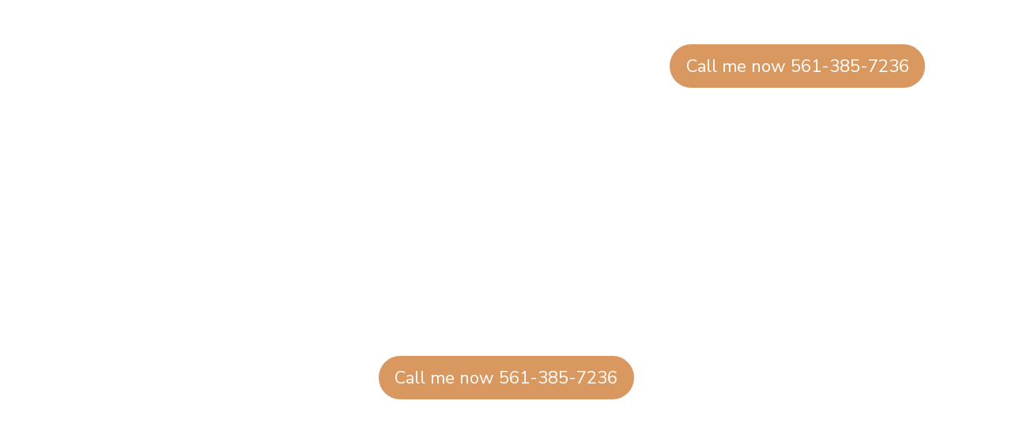

--- FILE ---
content_type: text/html
request_url: http://colombianmassage.com/
body_size: 2541
content:
<!DOCTYPE html>
<html>
  <head>
  	<!-- Google Tag Manager -->
		<script>(function(w,d,s,l,i){w[l]=w[l]||[];w[l].push({'gtm.start':
		new Date().getTime(),event:'gtm.js'});var f=d.getElementsByTagName(s)[0],
		j=d.createElement(s),dl=l!='dataLayer'?'&l='+l:'';j.async=true;j.src=
		'https://www.googletagmanager.com/gtm.js?id='+i+dl;f.parentNode.insertBefore(j,f);
		})(window,document,'script','dataLayer','GTM-NPRTB5N');</script>
		<!-- End Google Tag Manager -->
        <!-- Google tag (gtag.js) -->
        <script async src="https://www.googletagmanager.com/gtag/js?id=G-L4ZFNMGLLZ">
        </script>
        <script>
          window.dataLayer = window.dataLayer || [];
          function gtag(){dataLayer.push(arguments);}
          gtag('js', new Date());

          gtag('config', 'G-L4ZFNMGLLZ');
        </script>
    <title>West Palm Beach Massage | Colombian Massage Therapy</title>
    <meta charset="UTF-8">
    <meta name="description" content="Mobile and private massage at West Palm Beach performed by a Colombian.">
    <meta name="keywords" content="massages, mobile massages, private massages, swedish massages, light massage, deep tissue, streching, scrub, shave">
    <meta name="author" content="Punto Naos">
    <meta name="viewport" content="width=device-width, initial-scale=1.0">
    <link rel="stylesheet" href="assets/css/styles.css">
    <link href="https://fonts.googleapis.com/css?family=Nunito+Sans|PT+Serif&display=swap" rel="stylesheet">
    <link rel="apple-touch-icon" sizes="57x57" href="assets/favicon/apple-icon-57x57.png">
		<link rel="apple-touch-icon" sizes="60x60" href="assets/favicon/apple-icon-60x60.png">
		<link rel="apple-touch-icon" sizes="72x72" href="assets/favicon/apple-icon-72x72.png">
		<link rel="apple-touch-icon" sizes="76x76" href="assets/favicon/apple-icon-76x76.png">
		<link rel="apple-touch-icon" sizes="114x114" href="assets/favicon/apple-icon-114x114.png">
		<link rel="apple-touch-icon" sizes="120x120" href="assets/favicon/apple-icon-120x120.png">
		<link rel="apple-touch-icon" sizes="144x144" href="assets/favicon/apple-icon-144x144.png">
		<link rel="apple-touch-icon" sizes="152x152" href="assets/favicon/apple-icon-152x152.png">
		<link rel="apple-touch-icon" sizes="180x180" href="assets/favicon/apple-icon-180x180.png">
		<link rel="icon" type="image/png" sizes="192x192"  href="assets/favicon/android-icon-192x192.png">
		<link rel="icon" type="image/png" sizes="32x32" href="assets/favicon/favicon-32x32.png">
		<link rel="icon" type="image/png" sizes="96x96" href="assets/favicon/favicon-96x96.png">
		<link rel="icon" type="image/png" sizes="16x16" href="assets/favicon/favicon-16x16.png">
		<link rel="manifest" href="assets/favicon/manifest.json">
		<meta name="msapplication-TileColor" content="#D8985F">
		<meta name="msapplication-TileImage" content="assets/favicon/ms-icon-144x144.png">
    <meta name="theme-color" content="#D8985F">
    <!-- Global site tag (gtag.js) - Google Ads: 851420954 -->
    <script async src="https://www.googletagmanager.com/gtag/js?id=AW-851420954"></script>
    <script>
      window.dataLayer = window.dataLayer || [];
      function gtag(){dataLayer.push(arguments);}
      gtag('js', new Date());
    
      gtag('config', 'AW-851420954');
    </script>
        <script>
      gtag('config', 'AW-851420954/IRMLCNTLheIBEJrO_pUD', {
        'phone_conversion_number': '561-385-7236'
      });
    </script>
  </head>

<body>
	<!-- Google Tag Manager (noscript) -->
	<noscript><iframe src="https://www.googletagmanager.com/ns.html?id=GTM-NPRTB5N"
	height="0" width="0" style="display:none;visibility:hidden"></iframe></noscript>
	<!-- End Google Tag Manager (noscript) -->
    <div id="header" class="full_w full_p flex_align">
        <div id="logo" class="item_header">
            <img src="assets/images/logo.png" alt="Logo Colombian Massage">
        </div>

        <div class="call item_header">
            <div class="cta flex_full"><p><a href="tel:15613857236">Call me now 561-385-7236</a></p></div>
        </div>
    </div>
    <!--End Header-->

    <div id="cta_mobile">
        <div class="cta flex_full"><p><a href="tel:15613857236">Call me now 561-385-7236</a></p></div>
    </div>
    <!-- Responsive CTA-->

    <div id="banner" class="full_w flex_full">
        <div class="txt flex_align">
            <h1>Relax and Heal with Colombian Massage Therapy</h1>
            <p>Experience Expert Massage Therapy in West Palm Beach — Offered by a Certified Colombian Therapist</p>
            <div class="cta flex_full"><p><a href="tel:15613857236">Call me now 561-385-7236</a></p></div>
        </div>
    </div>
    <!--End Banner-->
    
    <div id="images_me" class="full_w full_p flex_align">
        <img src="assets/images/1.webp" class="imgs_me" alt="Image of me Maria Colombian Massage">
        <img src="assets/images/2.webp" class="imgs_me" alt="Image of me Maria Colombian Massage">
        <img src="assets/images/3.webp" class="imgs_me" alt="Image of me Maria Colombian Massage">
    </div>

    
    <div id="me" class="full_w full_p flex_align">
        <div id="pic">
            <img src="assets/images/maria_colombiana.jpg" class="img_me" alt="Maria's image">
        </div>

        <div class="txt">
            <p>I am a licensed massage therapist (License No. MA 92390) and a trained nurse in my home country. Here in the U.S., I have completed additional studies in elderly care and massage therapy.</p>
            <br>
            <p>I specialize in a variety of techniques, including Swedish massage, light touch, deep tissue, stretching, body scrubs, and shaving services.</p>
            <br>
            <p>I offer both mobile and in-home sessions in Palm Springs, FL 33406.<br><b>Appointments are available Monday to Sunday, from 9:00 AM to 7:00 PM.</b></p>
            <br>
            <p>Outcall services are available in the following areas: <b>Royal Palm Beach, PGA, Jupiter, Stuart, Wellington, Boca Raton, Fort Lauderdale, Downtown West Palm Beach, North Palm Beach, Palm Beach, Boynton Beach, Delray Beach, and Pompano Beach.</b></p>
        </div>
    </div>
    <!--End Me-->

    <div id="services" class="full_w full_p">
        <div class="title">
            <h2>My Services</h2>
        </div>

        <div class="services_container">
            
            <div class="item">
                <div class="img">
                    <img src="assets/images/svg/light_massage.svg" alt="Light Massage - Colombian Massage Therapy">
                </div>
                <div class="title">
                    <h3>Light Massage</h3>
                </div>
            </div>

            <div class="item">
                <div class="img">
                    <img src="assets/images/svg/scrub.svg" alt="Scrub - Colombian Massage Therapy">
                </div>
                <div class="title">
                    <h3>Scrub</h3>
                </div>
            </div>

            <div class="item">
                <div class="img">
                    <img src="assets/images/svg/shave.svg" alt="Shave - Colombian Massage Therapy">
                </div>
                <div class="title">
                    <h3>Shave</h3>
                </div>
            </div>

            <div class="item">
                <div class="img">
                    <img src="assets/images/svg/streching.svg" alt="Streching - Colombian Massage Therapy">
                </div>
                <div class="title">
                    <h3>Streching</h3>
                </div>
            </div>

            <div class="item">
                <div class="img">
                    <img src="assets/images/svg/swedish_massage.svg" alt="Swedish Massage - Colombian Massage Therapy">
                </div>
                <div class="title">
                    <h3>Swedish Massage</h3>
                </div>
            </div>

        </div>

        <!-- SERVICES
        <div class="row_services">
            <div class="card_services">
                <img src="assets/images/swedish-massage.png" class="service_img" alt="Swedish massage">
                <p>Swedish Massage</p>
            </div>

            <div class="card_services">
                <img src="assets/images/light-massage.png" class="service_img" alt="Light massage">
                <p>Light Massage</p>
            </div>

            <div class="card_services">
                <img src="assets/images/streching-massage.png" class="service_img" alt="Streching">
                <p>Streching</p>
            </div>
        </div>
        <div class="row_services">
            <div class="card_services">
                <img src="assets/images/scrub-massage.png" class="service_img" alt="Scrub">
                <p>Srub</p>
            </div>

            <div class="card_services">
                <img src="assets/images/shave.png" class="service_img" alt="Shave">
                <p>Shave</p>
            </div>
        </div> -->

    </div>
    <!--End Services-->

    

    <div id="footer" class="full_w full_p flex_full">
        <div id="inside_footer" class="full_w">
            <div class="item_footer">
                <strong>Contact me</strong>
                <br><br>
                <p><a href="tel:15613857236">561-385-7236</a></p>
                <p><a href="mailto:mena2302@hotmail.com">mena2302@hotmail.com</a></p>
            </div>

            <div class="item_footer">
                <strong>Schedule</strong>
                <br><br>
                <p>Monday to Sunday<br>
                until 10 pm.
                </p>
            </div>

            <div class="item_footer">
                <strong>Follow me</strong>
                <br><br>
                <p><a href="https://www.instagram.com/mena23022019/" target="_blank">Instagram</a></p>
            </div>
        </div>
    </div>
    <!--End Footer-->

</body>

</html>

--- FILE ---
content_type: text/css
request_url: http://colombianmassage.com/assets/css/styles.css
body_size: 1356
content:
/*--- DEFAULT---*/
:root {
	--primary-color: #D8985F;
	--secondary-color: #261615;
	--third-color: #323232;
	font-family: 'Nunito Sans', sans-serif;
	font-size: 22px;
}

body {
	width: 100%;
}

* {
	position: relative;
	box-sizing: border-box;
	margin: 0;
	padding: 0;
}

h1, h2, h3, h4, h5, h6 {
	font-family: 'PT Serif', serif;
}

h1 {
	font-size: 70px;
}

h2 {
	font-size: 60px;
	color: var(--third-color);
}

h3 {
	color: var(--third-color);
}

.full_w {
	width: 100%;
	max-width: 100%;
}

.full_p {
	padding: 0 235px;
}

.flex_align {
	display: flex;
	align-items: center;
}

.flex_full {
	display: flex;
	align-items: center;
	justify-content: center;
}

/*CTA*/
.cta {
    background: var(--primary-color);
    border-radius: 48px;
    width: 323px;
    height: 55px;
}
.cta a {
    text-decoration: none;
    color: white;
}

#cta_mobile {
	display: none;
}

/*--- HEADER---*/
#header {
	position: absolute;
	z-index: 100;
	margin-top: 48px;
}

.item_header {
	width: 100%;
	max-width: 50%;
}

#header .call {
	display: flex;
	justify-content: flex-end;
}

/*--- BANNER---*/
#banner {
	background: transparent url(../images/bg-banner_colombianmassage.avif) top center;
	background-size: cover;
	height: 715px;
}

#banner .txt {
	flex-direction: column;
	color: white;
}

#banner .txt .cta {
	margin-top: 24px;
}

/*---IMAGES---*/
.imgs_me {
    width: 100%;
    max-width: 32%;
    margin-right: 2%;
    margin-top: 4%;
    border-radius: 16px;
}

#images_me .imgs_me:last-child {
    margin-right: 0;
}

/*--- SERVICES---*/
#services .title {
	margin: 40px 0;
}

.row_services {
	width: 100%;
	display: flex;
	margin-bottom: 32px;
}

.card_services {
  width: 100%;
  max-width: 29%;
  margin-right: 4%;
	height: 384px;
	overflow: hidden;
  border-radius: 16px;
  text-align: center;
  box-shadow: 0 8px 32px #00000024;
  -webkit-box-shadow: 0 8px 32px #00000024;
  -moz-box-shadow: 0 8px 32px #00000024;
  -o-box-shadow: 0 8px 32px #00000024;
}

.row_services .card_services:last-child {
    margin-right: 0;
}

.service_img {
	margin-bottom: 16px;
}

/*--- ME---*/
#me {
	margin: 80px 0 0;
}

/*NEW SERVICES - 2025*/
.services_container .item {
    display: flex;
    align-items: center;
    gap: 24px;
}

.services_container .img {
    width: 132px;
    align-items: center;
    gap: 16px;
}

.services_container img {
    width: 100%;
    height: auto;
}

/*--- FOOTER---*/
#footer {
    background: var(--secondary-color);
    margin-top: 48px;
}

#inside_footer {
    color: white;
    display: flex;
    padding: 64px 0;
}

.item_footer {
	width: 100%;
}

.item_footer a{
	color: white;
	text-decoration: none;
}

/*--- RESPONSIVE---*/
@media (max-width: 2400px) {
    .full_p {
    padding: 0 23em;
    }
}

@media (max-width: 1366px) {
	.full_p {
    padding: 0 140px;
	}
}

@media (max-width: 1280px) {
	.full_p {
    padding: 0 110px;
	}
}


@media (max-width: 1080px) {
	.full_p {
    padding: 0 60px;
	}
}

@media (max-width: 800px) {
	.full_p {
    padding: 0 40px;
	}

	.card_services {
		max-height: 275px;
	}

	.service_img {
    max-width: 100%;
	}

	h1 {
    font-size: 32px;
	}

	h2 {
    font-size: 40px;
	}

	p {
    font-size: 16px;
	}

	.full_p {
    padding: 0 18px;
	}

	#header .call {
    display: none;
	}

	.item_header {
    max-width: 100%;
    display: flex;
    justify-content: center;
	}

	#banner {
    padding: 40px;
    text-align: center;
    max-height: 560px;
    padding: 0 40px;
    text-align: center;
    background-position: left center;
	}

	#services {
    margin-top: 16%;
    }

	#services .title {
    margin: 0 auto;
	}

	#services .title h2 {
    text-align: center;
    margin-bottom: 16px;
	}

	.services_container .item {
    flex-direction: column;
    gap: 0;
	}

	.card_services {
    max-height: 170px;
	}

	#me {
		display: block;
    margin: 0;
	}

	#pic {
    width: 100%;
    max-width: 40%;
    margin: 0 auto;
	}

	.img_me {
    width: 100%;
	}

	#inside_footer {
    transform: translateY(0px);
    display: initial;
	}

	.item_footer {
    margin-bottom: 18px;
	}

	.item_footer br {
    display: none;
	}

	.cta a {
    font-size: 22px;
	}

	#cta_mobile {
    display: block;
    z-index: 102;
    position: fixed;
    bottom: 0;
    width: 100%;
	}

	#cta_mobile .cta {
    width: 100%;
    border-radius: 16px 16px 0 0;
	}
	
	#images_me {
    margin-top: -3em;
    margin-bottom: 8%;
    }
}

--- FILE ---
content_type: image/svg+xml
request_url: http://colombianmassage.com/assets/images/svg/streching.svg
body_size: 6559
content:
<?xml version="1.0" encoding="UTF-8"?>
<svg id="_Layer_" data-name="&amp;lt;Layer&amp;gt;" xmlns="http://www.w3.org/2000/svg" viewBox="0 0 500 500">
  <defs>
    <style>
      .cls-1 {
        fill: #d8985f;
      }
    </style>
  </defs>
  <g>
    <path class="cls-1" d="M316.73,302.63c-1.56,0-2.88-1.2-3-2.78l-.03-.44c-3.58-47.71,6.26-80.8,6.68-82.19.25-.82.83-1.49,1.6-1.85.78-.36,1.67-.38,2.46-.04.39.17,9.91,4.37,28.91,25.19,17.53,19.2,35.55,28.21,46.19,23.48-8.32-11.66-40.48-57.15-44.92-70.08-.76-2.22-19.26-54.34-70.12-54.34-1.66,0-3.01-1.35-3.01-3.01s1.35-3.01,3.01-3.01c20.87,0,39.12,7.99,54.25,23.75,11.08,11.54,18.41,25.47,21.56,34.66,4.72,13.73,45.61,70.61,46.03,71.19.95,1.32.68,3.17-.63,4.16-12.95,9.8-35.25.88-56.8-22.73-11.85-12.98-19.75-19.16-23.76-21.86-2.42,9.93-8.26,38.74-5.45,76.24l.03.43c.13,1.66-1.11,3.1-2.77,3.23-.08,0-.16,0-.24,0Z"/>
    <path class="cls-1" d="M254.55,401.17c-2.86,0-5.27-1.02-7.18-3.03-5.08-5.36-6.59-17.84-5.21-43.07.53-9.71,1.21-19.3,1.81-27.76.96-13.55,1.95-27.49,1.53-33.17-1,1.44-2.58,4.38-4.73,10.36-2.57,7.12-5.53,17.18-9.62,32.64-8.07,30.57-11.41,43.23-24.08,40.64-1.44-.29-3.48-1.17-5.05-3.69-6.66-10.72,1.19-45.89,6.47-65.91,2.87-10.91,4.63-19.01,5.36-24.76.95-7.44-.03-9.22-.25-9.52-3.03-.41-6,5.21-11.88,18.74-1.88,4.33-3.82,9.73-5.86,15.45-6.55,18.29-12.24,34.16-21.03,34.17-.25,0-.51-.01-.77-.04-2.64-.27-4.8-1.57-6.27-3.77-5.72-8.57-.65-30.77,10.71-68.74.69-2.31,1.41-5.19,2.2-8.81.36-1.63,1.96-2.65,3.58-2.3,1.62.36,2.65,1.96,2.3,3.58-.82,3.78-1.58,6.8-2.31,9.25-5.84,19.51-16.7,55.83-11.46,63.67.48.71,1.02,1.04,1.88,1.13.43.05,2.73-.15,6.81-8.27,3.01-5.99,5.91-14.08,8.71-21.9,2.08-5.82,4.05-11.31,6.01-15.82,6.19-14.22,10.28-23.62,18.46-22.26,1.67.28,3.06,1.21,4.01,2.69,3.03,4.69,1.81,15.64-4.36,39.05-8.18,31.03-10.99,55.05-7.17,61.2.52.85.96.93,1.14.97,6.04,1.24,8.59-4.19,17.06-36.28,8.8-33.3,13.5-45.45,18.62-48.15,1.4-.73,2.89-.86,4.31-.35,4.15,1.49,4.06,7.5,1.71,40.63-.6,8.44-1.28,18-1.8,27.66-1.21,22.16-.04,34.79,3.57,38.6.77.81,1.61,1.16,2.81,1.16,5.35,0,10.41-3.67,13.54-47.89.2-2.87.4-5.66.59-8.35,1.07-15.43,1.92-27.62,3.17-36.35.23-1.64,1.76-2.78,3.4-2.55,1.65.24,2.79,1.76,2.55,3.41-1.22,8.51-2.06,20.6-3.13,35.91-.19,2.7-.38,5.48-.59,8.36-2.9,40.98-7.47,53.48-19.55,53.48Z"/>
    <path class="cls-1" d="M194.43,206.87c-.2,0-.4-.02-.6-.06-1.63-.32-2.68-1.91-2.36-3.54,10.11-50.21,20.63-71.64,35.19-71.64,1.66,0,3.01,1.35,3.01,3.01s-1.35,3.01-3.01,3.01c-15.85,0-25.96,50.28-29.29,66.81-.29,1.43-1.54,2.42-2.95,2.42Z"/>
    <path class="cls-1" d="M305.14,142.59c-.18,0-.36-.01-.54-.05-1.64-.29-2.72-1.86-2.43-3.49l6.8-37.74c.29-1.64,1.85-2.73,3.49-2.42,1.64.29,2.72,1.86,2.42,3.49l-6.8,37.74c-.26,1.46-1.53,2.48-2.96,2.48Z"/>
    <path class="cls-1" d="M217.35,142.13c-1.55,0-2.86-1.18-2.99-2.75l-3.2-37.28c-.14-1.66,1.09-3.11,2.74-3.26,1.66-.14,3.11,1.09,3.26,2.74l3.2,37.28c.14,1.66-1.08,3.11-2.74,3.26-.09,0-.17,0-.26,0Z"/>
    <path class="cls-1" d="M323.26,221.11c-.79,0-19.46-.2-35.15-17.22-1.13-1.22-1.05-3.12.17-4.25,1.22-1.13,3.13-1.05,4.25.17,13.84,15,30.57,15.28,30.74,15.28,1.66.01,3,1.36,2.99,3.02,0,1.66-1.35,3-3,3Z"/>
  </g>
  <g>
    <path class="cls-1" d="M267.98,206.76c-.3,0-.6-.05-.89-.14-1.59-.49-2.47-2.18-1.98-3.77,2.17-6.98.81-14.63-3.64-20.46-4.44-5.81-11.42-9.14-18.69-8.85-1.63.05-3.06-1.23-3.12-2.89-.06-1.66,1.24-3.06,2.9-3.12,9.22-.33,18.07,3.85,23.69,11.21,5.63,7.38,7.36,17.06,4.6,25.91-.4,1.29-1.59,2.12-2.87,2.12Z"/>
    <path class="cls-1" d="M128.22,288.22c-.29,0-.58,0-.88,0-1.66-.01-3-1.37-2.99-3.03.02-1.65,1.36-2.99,3.01-2.99h.02c35.02.31,50.14-17.68,62.28-32.12,4.23-5.03,7.88-9.37,11.93-12.45,4.72-3.59,11.07-7.77,17.8-12.19,13.03-8.56,30.88-20.3,32.8-26.28l.09-.28c.9-2.88.36-5.92-1.49-8.33-1.82-2.39-4.57-3.7-7.55-3.59-8.43.3-18.98,3.93-30.51,10.48-30.97,17.6-40.48,18.5-41.46,18.55-1.67.08-3.07-1.21-3.14-2.87-.07-1.64,1.18-3.03,2.81-3.14.29-.03,9.58-1.15,38.82-17.78,12.55-7.13,23.75-10.92,33.27-11.26,4.95-.17,9.53,1.99,12.55,5.95,3,3.92,3.92,9.07,2.45,13.77l-.1.32c-2.38,7.45-15.49,16.51-35.22,29.47-6.64,4.37-12.92,8.49-17.47,11.95-3.52,2.68-6.97,6.78-10.97,11.54-12.17,14.48-28.82,34.27-66.06,34.28Z"/>
    <path class="cls-1" d="M142.95,202.73c-.7,0-1.4-.24-1.97-.74-1.25-1.09-1.39-2.99-.3-4.24,5.14-5.92,9.79-10.85,13.82-14.66,3.28-3.09,7.5-5.96,12.54-8.53,1.48-.75,3.29-.16,4.05,1.32.75,1.48.16,3.29-1.32,4.05-4.53,2.31-8.28,4.85-11.14,7.55-3.89,3.67-8.4,8.45-13.4,14.23-.6.68-1.43,1.03-2.28,1.03Z"/>
    <path class="cls-1" d="M96.1,239.39c-.59,0-1.2-.18-1.72-.54-1.36-.95-1.69-2.83-.74-4.19,1.19-1.71,29.47-42.05,50.84-62.2,21.07-19.88,60.43-24.02,64.85-24.44,1.66-.15,3.12,1.07,3.27,2.72.15,1.65-1.07,3.12-2.72,3.27-1.68.16-41.33,4.01-61.27,22.82-20.91,19.73-49.75,60.86-50.04,61.27-.59.84-1.52,1.28-2.47,1.28Z"/>
  </g>
  <g>
    <path class="cls-1" d="M246.62,280.18h-.02c-1.66-.01-3-1.37-2.99-3.03.05-9.24,4.63-17.94,12.23-23.26,7.58-5.31,17.29-6.62,25.97-3.51,1.57.56,2.38,2.28,1.82,3.85-.56,1.57-2.28,2.38-3.85,1.82-6.85-2.45-14.52-1.41-20.5,2.78-6.01,4.2-9.62,11.07-9.66,18.36,0,1.66-1.36,2.99-3.01,2.99Z"/>
    <path class="cls-1" d="M355.96,400.43c-.29,0-.59-.04-.89-.14-36.18-11.17-46.14-35.31-53.42-52.94-2.37-5.74-4.41-10.7-6.96-14.32-3.29-4.68-8.02-10.51-13.03-16.68-14.87-18.33-24.62-30.93-24.64-38.76v-.33c.03-4.92,2.46-9.55,6.51-12.39,4.08-2.86,9.1-3.54,13.76-1.87,8.98,3.21,18.49,10.21,28.3,20.81,23.08,24.97,31.54,28.66,31.61,28.7,1.56.57,2.33,2.29,1.75,3.85-.57,1.56-2.33,2.35-3.89,1.77-.92-.34-9.71-4.08-33.89-30.23-9.01-9.74-17.96-16.39-25.9-19.24-2.8-1-5.82-.59-8.28,1.14-2.49,1.74-3.92,4.47-3.94,7.48v.29c.01,6.29,13.47,22.88,23.29,34.99,5.08,6.26,9.87,12.16,13.28,17.01,2.93,4.17,5.09,9.41,7.6,15.48,7.2,17.44,16.15,39.15,49.63,49.48,1.59.49,2.48,2.18,1.99,3.77-.4,1.29-1.59,2.12-2.88,2.12Z"/>
    <g>
      <path class="cls-1" d="M375.73,336.19c-1.22,0-2.37-.75-2.82-1.96-4.21-11.34-8.22-21.1-11.89-29.01-.7-1.51-.05-3.3,1.46-4,1.51-.7,3.3-.04,3.99,1.46,3.74,8.05,7.81,17.96,12.08,29.45.58,1.56-.22,3.29-1.77,3.87-.35.13-.7.19-1.05.19Z"/>
      <path class="cls-1" d="M382.68,355.81c-1.25,0-2.43-.79-2.85-2.04-.73-2.16-1.55-4.54-2.44-7.09-.55-1.57.28-3.29,1.85-3.84,1.57-.55,3.28.28,3.83,1.85.9,2.57,1.72,4.97,2.46,7.14.53,1.57-.31,3.28-1.89,3.81-.32.11-.65.16-.97.16Z"/>
    </g>
    <path class="cls-1" d="M400.55,363.37c-1.29,0-2.47-.82-2.87-2.11-.15-.48-15.17-48.41-29.13-73.55-13.44-24.2-50.04-39.7-51.59-40.35-1.53-.64-2.26-2.4-1.62-3.93.64-1.53,2.4-2.26,3.94-1.62,1.63.68,40.1,16.98,54.53,42.98,14.25,25.68,28.99,72.69,29.61,74.68.5,1.58-.39,3.27-1.98,3.77-.3.09-.6.14-.89.14Z"/>
  </g>
</svg>

--- FILE ---
content_type: image/svg+xml
request_url: http://colombianmassage.com/assets/images/svg/scrub.svg
body_size: 8444
content:
<?xml version="1.0" encoding="UTF-8"?>
<svg id="_Layer_" data-name="&amp;lt;Layer&amp;gt;" xmlns="http://www.w3.org/2000/svg" viewBox="0 0 500 500">
  <defs>
    <style>
      .cls-1 {
        fill: #d8985f;
      }
    </style>
  </defs>
  <g>
    <path class="cls-1" d="M289.62,376.65c-2.82,0-5.63-.24-8.41-.72-13.77-2.39-22.12-5.47-25.53-9.42-6.8-7.89-9.31-30.63-4.33-39.25,4.98-8.62,25.93-17.82,36.16-15.88,5.13.97,11.97,6.66,20.92,17.39,4.35,5.2,7.53,11.16,9.47,17.71l-5.77,1.71c-1.71-5.76-4.51-10.99-8.32-15.57-10.76-12.9-15.77-15.02-17.42-15.34-7.71-1.47-26.11,6.53-29.83,12.97-3.72,6.44-1.45,26.37,3.68,32.31,1.1,1.28,5.45,4.56,22,7.43,7.09,1.23,14.49.66,21.39-1.66l1.91,5.7c-5.15,1.73-10.54,2.6-15.92,2.6Z"/>
    <path class="cls-1" d="M352.05,376.65c-6.27,0-12.53-1.19-18.45-3.54l2.22-5.59c7.55,2.99,15.73,3.85,23.64,2.48,16.55-2.88,20.9-6.15,22-7.43,5.13-5.94,7.39-25.87,3.67-32.31-3.71-6.44-22.1-14.44-29.82-12.97-1.65.32-6.66,2.44-17.43,15.34-3.81,4.57-6.61,9.81-8.32,15.57l-5.77-1.71c1.94-6.55,5.13-12.51,9.47-17.71,8.95-10.73,15.8-16.42,20.93-17.39,10.24-1.96,31.18,7.25,36.16,15.88,4.98,8.62,2.47,31.36-4.33,39.25-3.41,3.95-11.76,7.03-25.53,9.42-2.79.48-5.62.72-8.44.72Z"/>
    <path class="cls-1" d="M291.45,354.04c-.51,0-1.03-.13-1.5-.4l-15.82-9.13c-1.44-.83-1.93-2.67-1.1-4.11.83-1.44,2.67-1.93,4.11-1.1l15.82,9.13c1.44.83,1.93,2.67,1.1,4.11-.56.96-1.57,1.5-2.61,1.5Z"/>
    <path class="cls-1" d="M348.37,355.15c-1.04,0-2.05-.54-2.61-1.5-.83-1.44-.34-3.28,1.1-4.11l17.69-10.23c1.44-.83,3.28-.34,4.11,1.1.83,1.44.34,3.28-1.1,4.11l-17.69,10.23c-.47.28-.99.41-1.5.41Z"/>
    <path class="cls-1" d="M300.07,328.15c-.39-.76-9.44-18.69-2.16-30.61,3.94-6.46,11.66-9.73,22.94-9.73s18.15,3.18,22.13,9.45c7.51,11.87-.94,30.04-1.3,30.81l-5.44-2.57c.07-.16,7.4-15.96,1.65-25.02-2.79-4.41-8.52-6.64-17.03-6.64-9.04,0-15.03,2.31-17.8,6.85-4.6,7.53.16,20.4,2.38,24.73l-5.35,2.75Z"/>
    <path class="cls-1" d="M288.77,413.84c-7.82,0-15.86-1.78-19.94-4.49-5.7-3.78-9.76-9.42-10.84-15.08-.75-3.92-.05-7.59,2.03-10.6,5.58-8.08,14.85-13.93,15.24-14.18l3.19,5.1-1.6-2.55,1.6,2.55c-.09.05-8.62,5.45-13.48,12.5-1.16,1.68-1.53,3.71-1.07,6.04.78,4.05,3.95,8.34,8.27,11.21,6.19,4.11,24.8,4.96,29.9.29,6.52-5.98,8.73-16.5,9.38-20.75l5.95.91c-.92,6.06-3.62,17.27-11.26,24.27-3.69,3.38-10.45,4.78-17.37,4.78Z"/>
    <path class="cls-1" d="M352.93,413.84c-6.92,0-13.68-1.39-17.37-4.78-6.46-5.92-9.41-14.9-10.75-21.38l5.9-1.21c.94,4.6,3.36,13.07,8.91,18.16,5.1,4.67,23.72,3.82,29.91-.29,4.32-2.87,7.48-7.16,8.27-11.21.45-2.33.09-4.36-1.07-6.04-4.88-7.07-13.39-12.44-13.47-12.5l3.19-5.1c.39.25,9.66,6.1,15.24,14.18,2.08,3.02,2.78,6.68,2.03,10.6-1.09,5.66-5.14,11.3-10.84,15.08-4.08,2.71-12.12,4.49-19.94,4.49Z"/>
    <path class="cls-1" d="M320.85,348.46c-1.66,0-3.01-1.35-3.01-3.01v-27.89c0-1.66,1.35-3.01,3.01-3.01s3.01,1.35,3.01,3.01v27.89c0,1.66-1.35,3.01-3.01,3.01Z"/>
    <path class="cls-1" d="M320.85,401.02c-.15,0-.29-.01-.44-.03-1.12-.17-2.06-.95-2.42-2.03-3.55-10.72-7.07-14.53-10.17-17.9-2.07-2.25-4.22-4.58-5.9-8.44-.31-.71-.54-1.44-.68-2.17-3.76-.27-8.16-1.33-11.12-4.43-2.24-2.34-3.28-5.43-3.11-9.17.41-8.72,6.61-15.81,13.82-15.81,2.46,0,6.63.85,10.31,5.72,2.44-2.69,5.91-4.31,9.69-4.31s7.18,1.58,9.62,4.22c3.45-4.79,7.2-5.63,9.41-5.63,6.51,0,11.93,6.95,12.34,15.81.19,4-.87,7.24-3.14,9.63-3.2,3.35-7.92,4.05-11.33,4.05h-.03c-.93,9.81-12.98,27.2-14.4,29.22-.57.81-1.49,1.28-2.46,1.28ZM304.22,364.49c.88,0,1.72.39,2.29,1.07.59.69.83,1.62.66,2.51-.14.72-.05,1.42.26,2.14,1.28,2.93,2.84,4.62,4.81,6.77,2.75,2.99,6.06,6.59,9.37,14.46,4.78-7.51,10.13-17.42,10.13-22.07,0-.54-.04-1.08-.12-1.64-.13-.87.12-1.75.69-2.41.68-.8,1.81-1.19,2.85-1,0,0,1.08.18,2.58.18h0c1.82,0,5.16-.28,6.97-2.18,1.11-1.17,1.6-2.86,1.49-5.2-.28-6.02-3.5-10.07-6.33-10.07-2.27,0-4.67,2.49-6.58,6.83-.51,1.15-1.69,1.85-2.92,1.79-1.25-.07-2.33-.9-2.71-2.1-.96-3.06-3.7-5.11-6.82-5.11s-5.86,2.06-6.82,5.13c-.37,1.19-1.44,2.03-2.68,2.1-1.25.09-2.41-.62-2.93-1.76-2.02-4.44-4.7-6.89-7.57-6.89-3.54,0-7.53,4.05-7.81,10.07-.1,2.06.38,3.61,1.45,4.74,2.19,2.3,6.56,2.64,8.96,2.64.24,0,.47,0,.7,0h.08Z"/>
    <path class="cls-1" d="M287.72,393.11c-.75,0-1.5-.28-2.08-.83-1.2-1.15-1.25-3.06-.1-4.26l17.25-18.07c1.15-1.2,3.05-1.25,4.25-.1,1.2,1.14,1.25,3.05.1,4.25l-17.25,18.07c-.59.62-1.38.93-2.17.93Z"/>
    <path class="cls-1" d="M353.98,393.11c-.81,0-1.62-.32-2.21-.96l-17.71-19.2c-1.13-1.22-1.05-3.13.17-4.25,1.22-1.13,3.13-1.05,4.25.17l17.72,19.2c1.13,1.22,1.05,3.13-.17,4.25-.58.53-1.31.79-2.04.79Z"/>
  </g>
  <g>
    <path class="cls-1" d="M270.5,172.88h-54.79c-1.66,0-3.01-1.35-3.01-3.01v-40.1c0-4.82,3.92-8.74,8.74-8.74h43.32c4.82,0,8.74,3.92,8.74,8.74v40.1c0,1.66-1.35,3.01-3.01,3.01ZM218.72,166.87h48.76v-37.09c0-1.5-1.22-2.72-2.72-2.72h-43.32c-1.5,0-2.72,1.22-2.72,2.72v37.09Z"/>
    <path class="cls-1" d="M287.72,413.79h-101.6c-1.66,0-3.01-1.35-3.01-3.01s1.35-3.01,3.01-3.01h101.6c1.66,0,3.01,1.35,3.01,3.01s-1.35,3.01-3.01,3.01Z"/>
    <path class="cls-1" d="M305,283.33c-1.66,0-3.01-1.35-3.01-3.01v-83.85c0-3.51-1.91-6.75-4.98-8.45l-27.3-15.14h-53.23l-27.3,15.14c-1.9,1.06-3.41,2.74-4.24,4.75-.64,1.54-2.4,2.26-3.93,1.63-1.53-.64-2.26-2.4-1.63-3.93,1.35-3.26,3.8-5.99,6.88-7.7l27.97-15.52c.45-.25.95-.38,1.46-.38h54.79c.51,0,1.01.13,1.46.38l27.97,15.52c4.98,2.76,8.08,8.02,8.08,13.72v83.85c0,1.66-1.35,3.01-3.01,3.01Z"/>
    <path class="cls-1" d="M253.47,127.05h-20.72c-1.66,0-3.01-1.35-3.01-3.01v-20.07c0-1.66,1.35-3.01,3.01-3.01s3.01,1.35,3.01,3.01v17.06h14.7v-16.01c0-1.66,1.35-3.01,3.01-3.01s3.01,1.35,3.01,3.01v19.02c0,1.66-1.35,3.01-3.01,3.01Z"/>
    <path class="cls-1" d="M246.99,96.2c-17.9,0-31.4-3.93-32.13-4.15-1.6-.47-2.5-2.15-2.03-3.74.47-1.59,2.15-2.5,3.74-2.03h0c.22.07,22.17,6.43,46.45,2.72,25.5-3.9,41.86-.92,42.54-.78,1.63.31,2.71,1.88,2.4,3.51-.31,1.64-1.88,2.71-3.52,2.4-.15-.03-16.11-2.91-40.52.82-5.88.9-11.61,1.25-16.94,1.25Z"/>
    <g>
      <path class="cls-1" d="M290.38,260.94c-1.66,0-3.01-1.35-3.01-3.01v-43.05c0-1.66,1.35-3.01,3.01-3.01s3.01,1.35,3.01,3.01v43.05c0,1.66-1.35,3.01-3.01,3.01Z"/>
      <path class="cls-1" d="M290.38,284.37c-1.66,0-3.01-1.35-3.01-3.01v-8.53c0-1.66,1.35-3.01,3.01-3.01s3.01,1.35,3.01,3.01v8.53c0,1.66-1.35,3.01-3.01,3.01Z"/>
    </g>
  </g>
  <g>
    <path class="cls-1" d="M212.01,226.54h-17.29c-1.66,0-3.01-1.35-3.01-3.01s1.35-3.01,3.01-3.01h14.29v-12.99h-95.94v12.99h66.31c1.66,0,3.01,1.35,3.01,3.01s-1.35,3.01-3.01,3.01h-69.32c-1.66,0-3.01-1.35-3.01-3.01v-19.02c0-1.66,1.35-3.01,3.01-3.01h101.96c1.66,0,3.01,1.35,3.01,3.01v19.02c0,1.66-1.35,3.01-3.01,3.01Z"/>
    <path class="cls-1" d="M191.84,379.29h-61.61c-1.51,0-2.79-1.12-2.99-2.61l-20.17-152.76c-.11-.86.15-1.72.72-2.38.57-.65,1.4-1.03,2.26-1.03h69.32c1.66,0,3.01,1.35,3.01,3.01s-1.35,3.01-3.01,3.01h-65.89l19.38,146.74h56.33l19.38-146.74h-13.86c-1.66,0-3.01-1.35-3.01-3.01s1.35-3.01,3.01-3.01h17.29c.87,0,1.69.37,2.26,1.03.57.65.83,1.52.72,2.38l-20.18,152.76c-.2,1.5-1.47,2.61-2.98,2.61Z"/>
    <path class="cls-1" d="M133.62,293.34c-1.49,0-2.78-1.1-2.98-2.62l-5.69-43.08c-.21-1.65.94-3.16,2.59-3.38,1.64-.21,3.16.94,3.38,2.59l5.69,43.08c.22,1.65-.94,3.16-2.59,3.38-.14.02-.27.03-.4.03Z"/>
    <path class="cls-1" d="M186.12,413.79h-50.17c-4.81,0-8.73-3.92-8.73-8.73v-28.78c0-1.66,1.35-3.01,3.01-3.01h61.61c1.66,0,3.01,1.35,3.01,3.01v28.78c0,4.81-3.92,8.73-8.73,8.73ZM133.24,379.29v25.77c0,1.5,1.21,2.71,2.71,2.71h50.17c1.5,0,2.71-1.22,2.71-2.71v-25.77h-55.59Z"/>
    <path class="cls-1" d="M174.48,413.79h-26.9c-1.66,0-3.01-1.35-3.01-3.01v-1.84c0-9.07,7.38-16.46,16.46-16.46s16.46,7.38,16.46,16.46v1.84c0,1.66-1.35,3.01-3.01,3.01ZM150.66,407.78h20.75c-.59-5.21-5.02-9.27-10.37-9.27s-9.79,4.06-10.38,9.27Z"/>
    <g>
      <path class="cls-1" d="M124.35,215.65c-1.66,0-3.01-1.35-3.01-3.01v-8.13c0-1.66,1.35-3.01,3.01-3.01s3.01,1.35,3.01,3.01v8.13c0,1.66-1.35,3.01-3.01,3.01Z"/>
      <path class="cls-1" d="M142.69,215.65c-1.66,0-3.01-1.35-3.01-3.01v-8.13c0-1.66,1.35-3.01,3.01-3.01s3.01,1.35,3.01,3.01v8.13c0,1.66-1.35,3.01-3.01,3.01Z"/>
      <path class="cls-1" d="M161.03,215.65c-1.66,0-3.01-1.35-3.01-3.01v-8.13c0-1.66,1.35-3.01,3.01-3.01s3.01,1.35,3.01,3.01v8.13c0,1.66-1.35,3.01-3.01,3.01Z"/>
      <path class="cls-1" d="M179.38,215.65c-1.66,0-3.01-1.35-3.01-3.01v-8.13c0-1.66,1.35-3.01,3.01-3.01s3.01,1.35,3.01,3.01v8.13c0,1.66-1.35,3.01-3.01,3.01Z"/>
      <path class="cls-1" d="M197.72,215.65c-1.66,0-3.01-1.35-3.01-3.01v-8.13c0-1.66,1.35-3.01,3.01-3.01s3.01,1.35,3.01,3.01v8.13c0,1.66-1.35,3.01-3.01,3.01Z"/>
    </g>
  </g>
</svg>

--- FILE ---
content_type: image/svg+xml
request_url: http://colombianmassage.com/assets/images/svg/light_massage.svg
body_size: 6931
content:
<?xml version="1.0" encoding="UTF-8"?>
<svg id="_Layer_" data-name="&amp;lt;Layer&amp;gt;" xmlns="http://www.w3.org/2000/svg" viewBox="0 0 500 500">
  <defs>
    <style>
      .cls-1 {
        fill: #d8985f;
      }
    </style>
  </defs>
  <g>
    <g>
      <path class="cls-1" d="M242.71,162.09c-1.66,0-3.01-1.35-3.01-3.01v-17.2c0-1.66,1.35-3.01,3.01-3.01s3.01,1.35,3.01,3.01v17.2c0,1.66-1.35,3.01-3.01,3.01Z"/>
      <path class="cls-1" d="M242.71,151.22c-1.66,0-3.01-1.35-3.01-3.01s1.35-3.01,3.01-3.01c8.3,0,14.09-6.01,14.09-14.61,0-6.8-8.68-21.25-14.09-29.36-5.41,8.12-14.09,22.57-14.09,29.36,0,4.66,1.72,8.69,4.85,11.36,1.27,1.07,1.42,2.98.34,4.24-1.08,1.27-2.98,1.42-4.24.34-4.49-3.83-6.97-9.49-6.97-15.94,0-11.32,15.85-33.89,17.66-36.42.56-.79,1.48-1.26,2.45-1.26s1.89.47,2.45,1.26c1.81,2.53,17.66,25.1,17.66,36.42,0,11.96-8.46,20.63-20.11,20.63Z"/>
    </g>
    <path class="cls-1" d="M301.75,287.53c-1.66,0-3.01-1.35-3.01-3.01v-101.8c0-.7-.57-1.27-1.27-1.27h-21.08c-1.66,0-3.01-1.35-3.01-3.01s1.35-3.01,3.01-3.01h21.08c4.02,0,7.29,3.27,7.29,7.29v101.8c0,1.66-1.35,3.01-3.01,3.01Z"/>
    <path class="cls-1" d="M200.3,244.12c-1.66,0-3.01-1.35-3.01-3.01v-38.83c0-1.66,1.35-3.01,3.01-3.01s3.01,1.35,3.01,3.01v38.83c0,1.66-1.35,3.01-3.01,3.01Z"/>
    <path class="cls-1" d="M185.68,312.04c-1.66,0-3.01-1.35-3.01-3.01v-126.32c0-4.02,3.27-7.29,7.29-7.29h70.09c1.66,0,3.01,1.35,3.01,3.01s-1.35,3.01-3.01,3.01h-70.09c-.7,0-1.27.57-1.27,1.27v126.32c0,1.66-1.35,3.01-3.01,3.01Z"/>
    <path class="cls-1" d="M290,181.45h-13.61c-1.66,0-3.01-1.35-3.01-3.01s1.35-3.01,3.01-3.01h10.26c-1.25-5.33-5.74-9.43-11.42-10.01l-32.52-3.31-32.52,3.31c-5.67.57-10.17,4.67-11.42,10.01h61.28c1.66,0,3.01,1.35,3.01,3.01s-1.35,3.01-3.01,3.01h-64.63c-1.66,0-3.01-1.35-3.01-3.01,0-9.84,7.38-18.01,17.17-19.01l32.82-3.34c.2-.02.41-.02.61,0l32.82,3.34c9.79.99,17.17,9.17,17.17,19.01,0,1.66-1.35,3.01-3.01,3.01Z"/>
  </g>
  <g>
    <path class="cls-1" d="M177.16,407.1h-42.72c-3.61,0-7.18-1.22-10.03-3.43-16.35-12.64-35.83-29.97-35.83-40.75s15.83-27.38,29.1-39.76c3.05-2.85,7.03-4.42,11.19-4.42h53.86c4.17,0,8.13,1.56,11.17,4.39,13.29,12.39,29.13,29.35,29.13,39.79s-19.49,28.11-35.83,40.75c-2.86,2.21-6.42,3.43-10.03,3.43ZM128.86,324.77c-2.64,0-5.15,1-7.09,2.8-16.77,15.65-27.19,29.19-27.19,35.36s13.15,20.25,33.5,35.99c1.81,1.4,4.07,2.17,6.35,2.17h42.72c2.29,0,4.54-.77,6.35-2.17,20.35-15.74,33.5-29.86,33.5-35.99s-10.43-19.73-27.21-35.38c-1.92-1.79-4.43-2.78-7.07-2.78h-53.86Z"/>
    <g>
      <path class="cls-1" d="M181.58,365.94h-90.01c-1.66,0-3.01-1.35-3.01-3.01s1.35-3.01,3.01-3.01h90.01c1.66,0,3.01,1.35,3.01,3.01s-1.35,3.01-3.01,3.01Z"/>
      <path class="cls-1" d="M220.01,365.94h-21.69c-1.66,0-3.01-1.35-3.01-3.01s1.35-3.01,3.01-3.01h21.69c1.66,0,3.01,1.35,3.01,3.01s-1.35,3.01-3.01,3.01Z"/>
    </g>
    <g>
      <path class="cls-1" d="M155.79,324.77c-1.66,0-3.01-1.35-3.01-3.01v-15.22c0-1.66,1.35-3.01,3.01-3.01s3.01,1.35,3.01,3.01v15.22c0,1.66-1.35,3.01-3.01,3.01Z"/>
      <path class="cls-1" d="M155.79,315.14c-1.66,0-3.01-1.35-3.01-3.01s1.35-3.01,3.01-3.01c7.14,0,12.13-5.18,12.13-12.59,0-5.34-6.67-17.16-12.12-25.37-4.78,7.22-12.13,19.56-12.13,25.37,0,4.02,1.48,7.5,4.17,9.79,1.26,1.07,1.42,2.97.34,4.24-1.08,1.27-2.98,1.42-4.24.34-4.06-3.45-6.29-8.55-6.29-14.37,0-10.13,14.09-30.19,15.7-32.44.56-.79,1.48-1.26,2.45-1.26h0c.97,0,1.89.47,2.45,1.26,1.61,2.25,15.7,22.31,15.7,32.44,0,10.78-7.63,18.61-18.15,18.61Z"/>
    </g>
  </g>
  <path class="cls-1" d="M415.22,407.1H84.78c-1.66,0-3.01-1.35-3.01-3.01s1.35-3.01,3.01-3.01h330.44c1.66,0,3.01,1.35,3.01,3.01s-1.35,3.01-3.01,3.01Z"/>
  <g>
    <g>
      <path class="cls-1" d="M336.26,297.02c-1.66,0-3.01-1.35-3.01-3.01v-17.19c0-1.66,1.35-3.01,3.01-3.01s3.01,1.35,3.01,3.01v17.19c0,1.66-1.35,3.01-3.01,3.01Z"/>
      <path class="cls-1" d="M336.26,286.14c-1.66,0-3.01-1.35-3.01-3.01s1.35-3.01,3.01-3.01c8.3,0,14.1-6.01,14.1-14.61,0-6.79-8.69-21.25-14.1-29.37-5.41,8.12-14.09,22.57-14.09,29.37,0,4.66,1.72,8.69,4.85,11.36,1.27,1.08,1.42,2.98.34,4.24-1.08,1.27-2.98,1.42-4.24.34-4.49-3.82-6.97-9.48-6.97-15.94,0-11.32,15.86-33.89,17.66-36.42.57-.79,1.48-1.26,2.45-1.26s1.89.47,2.45,1.26c1.81,2.53,17.66,25.11,17.66,36.42,0,11.96-8.46,20.63-20.11,20.63Z"/>
    </g>
    <path class="cls-1" d="M395.3,407.1h-116.07c-1.66,0-3.01-1.35-3.01-3.01v-86.45c0-4.02,3.27-7.29,7.29-7.29h70.09c1.66,0,3.01,1.35,3.01,3.01s-1.35,3.01-3.01,3.01h-70.09c-.7,0-1.27.57-1.27,1.27v83.44h110.05v-83.44c0-.7-.57-1.27-1.27-1.27h-21.08c-1.66,0-3.01-1.35-3.01-3.01s1.35-3.01,3.01-3.01h21.08c4.02,0,7.29,3.27,7.29,7.29v86.45c0,1.66-1.35,3.01-3.01,3.01Z"/>
    <path class="cls-1" d="M383.55,316.37h-13.61c-1.66,0-3.01-1.35-3.01-3.01s1.35-3.01,3.01-3.01h10.26c-1.25-5.33-5.74-9.43-11.42-10.01l-32.52-3.31-32.52,3.31c-5.68.58-10.17,4.68-11.42,10.01h61.28c1.66,0,3.01,1.35,3.01,3.01s-1.35,3.01-3.01,3.01h-64.63c-1.66,0-3.01-1.35-3.01-3.01,0-9.84,7.38-18.01,17.17-19.01l32.82-3.34c.2-.02.4-.02.61,0l32.82,3.34c9.79,1,17.17,9.17,17.17,19.01,0,1.66-1.35,3.01-3.01,3.01Z"/>
    <g>
      <path class="cls-1" d="M380.68,392.48h-19.05c-1.66,0-3.01-1.35-3.01-3.01s1.35-3.01,3.01-3.01h16.04v-19.97c0-1.66,1.35-3.01,3.01-3.01s3.01,1.35,3.01,3.01v22.98c0,1.66-1.35,3.01-3.01,3.01Z"/>
      <path class="cls-1" d="M345.51,392.48h-8.38c-1.66,0-3.01-1.35-3.01-3.01s1.35-3.01,3.01-3.01h8.38c1.66,0,3.01,1.35,3.01,3.01s-1.35,3.01-3.01,3.01Z"/>
    </g>
  </g>
  <g>
    <path class="cls-1" d="M110,200.44c-.77,0-1.54-.29-2.13-.88l-7.8-7.8c-1.17-1.18-1.17-3.08,0-4.25s3.08-1.18,4.26,0l7.8,7.81c1.18,1.17,1.18,3.08,0,4.25-.59.59-1.36.88-2.13.88Z"/>
    <path class="cls-1" d="M102.2,228.25c-.77,0-1.54-.29-2.13-.88-1.17-1.18-1.17-3.08,0-4.25l7.8-7.81c1.18-1.17,3.08-1.17,4.26,0,1.18,1.18,1.18,3.08,0,4.25l-7.8,7.8c-.59.59-1.36.88-2.13.88Z"/>
    <path class="cls-1" d="M137.82,228.25c-.77,0-1.54-.29-2.13-.88l-7.8-7.8c-1.18-1.18-1.18-3.08,0-4.25,1.18-1.17,3.08-1.17,4.26,0l7.8,7.81c1.18,1.17,1.18,3.08,0,4.25-.59.59-1.36.88-2.13.88Z"/>
    <path class="cls-1" d="M130.01,200.44c-.77,0-1.54-.29-2.13-.88-1.18-1.17-1.18-3.08,0-4.25l7.8-7.81c1.18-1.18,3.08-1.18,4.26,0,1.18,1.17,1.18,3.08,0,4.25l-7.8,7.8c-.59.59-1.36.88-2.13.88Z"/>
  </g>
  <g>
    <path class="cls-1" d="M346.55,145.68c-.77,0-1.54-.29-2.13-.88l-6.1-6.09c-1.18-1.18-1.18-3.08,0-4.25,1.18-1.18,3.08-1.18,4.25,0l6.09,6.09c1.18,1.18,1.18,3.08,0,4.26-.59.59-1.36.88-2.13.88Z"/>
    <path class="cls-1" d="M340.46,167.4c-.77,0-1.54-.29-2.13-.88-1.18-1.18-1.18-3.08,0-4.26l6.1-6.09c1.18-1.17,3.08-1.17,4.25,0,1.18,1.18,1.18,3.08,0,4.26l-6.09,6.1c-.59.59-1.36.88-2.13.88Z"/>
    <path class="cls-1" d="M368.27,167.4c-.77,0-1.54-.29-2.13-.88l-6.1-6.1c-1.18-1.18-1.18-3.08,0-4.26,1.18-1.17,3.08-1.17,4.25,0l6.09,6.09c1.18,1.17,1.18,3.08,0,4.26-.59.59-1.35.88-2.13.88Z"/>
    <path class="cls-1" d="M362.18,145.68c-.77,0-1.54-.29-2.13-.88-1.18-1.17-1.18-3.08,0-4.26l6.1-6.09c1.18-1.18,3.08-1.18,4.25,0,1.18,1.17,1.18,3.08,0,4.25l-6.09,6.09c-.59.59-1.35.88-2.13.88Z"/>
  </g>
</svg>

--- FILE ---
content_type: image/svg+xml
request_url: http://colombianmassage.com/assets/images/svg/shave.svg
body_size: 8354
content:
<?xml version="1.0" encoding="UTF-8"?>
<svg id="_Layer_" data-name="&amp;lt;Layer&amp;gt;" xmlns="http://www.w3.org/2000/svg" viewBox="0 0 500 500">
  <defs>
    <style>
      .cls-1 {
        fill: #d8985f;
      }
    </style>
  </defs>
  <g>
    <g>
      <path class="cls-1" d="M228.33,131.58c-5.98,0-10.84-5.33-10.84-11.89s4.86-11.88,10.84-11.88,10.84,5.33,10.84,11.88-4.86,11.89-10.84,11.89ZM228.33,113.83c-2.66,0-4.82,2.63-4.82,5.86s2.16,5.87,4.82,5.87,4.82-2.63,4.82-5.87-2.17-5.86-4.82-5.86Z"/>
      <path class="cls-1" d="M228.33,230.31c-31.82,0-61.75-1.6-84.28-4.51-32.94-4.25-37.38-9.37-37.38-13.81,0-3.76,3.07-8.14,25.88-12.09,15.13-2.62,35.8-4.53,59.77-5.51,1.58-.06,3.03-.83,3.98-2.09,3.35-4.49,9.47-14.68,12.72-32.51,1.51-8.26-.09-16.72-4.49-23.82-3.14-5.06-4.8-10.69-4.8-16.27,0-16.7,13.1-30.82,28.6-30.82s28.6,14.11,28.6,30.82c0,5.58-1.66,11.2-4.8,16.27-4.41,7.11-6,15.57-4.49,23.82,3.25,17.83,9.37,28.02,12.72,32.51.95,1.26,2.4,2.03,3.98,2.09,23.97.98,44.64,2.89,59.77,5.51,22.81,3.96,25.88,8.33,25.88,12.09,0,4.44-4.44,9.56-37.38,13.81-22.53,2.91-52.47,4.51-84.28,4.51ZM112.95,211.99c1.35,1.14,7.72,4.96,34.81,8.22,21.92,2.64,50.53,4.09,80.57,4.09s58.66-1.45,80.57-4.09c27.09-3.26,33.46-7.07,34.81-8.22-1.11-.98-5.66-3.75-23.12-6.57-14.65-2.37-34.19-4.1-56.5-5.01-3.4-.14-6.52-1.78-8.55-4.51-3.67-4.91-10.34-15.99-13.82-35.03-1.78-9.73.11-19.7,5.3-28.08,2.55-4.11,3.89-8.64,3.89-13.1,0-13.44-10.34-24.8-22.58-24.8s-22.58,11.36-22.58,24.8c0,4.46,1.35,8.99,3.89,13.1,5.19,8.38,7.07,18.35,5.3,28.08-3.47,19.04-10.15,30.12-13.82,35.03-2.03,2.72-5.15,4.37-8.55,4.51-22.31.91-41.85,2.65-56.5,5.01-17.47,2.82-22.02,5.59-23.12,6.57Z"/>
    </g>
    <path class="cls-1" d="M192.45,200.41c-1.6,0-2.94-1.27-3-2.89-.07-1.66,1.22-3.06,2.88-3.13,11.61-.47,23.72-.71,36.01-.71,1.66,0,3.01,1.35,3.01,3.01s-1.35,3.01-3.01,3.01c-12.21,0-24.24.24-35.76.71-.04,0-.08,0-.12,0Z"/>
    <path class="cls-1" d="M185.39,389.81c-.07,0-.14,0-.2,0-18.35-1.2-33.96-3.14-45.12-5.61-13.44-2.97-19.52-6.43-19.64-11.21l-1.53-17.8c-.14-1.66,1.09-3.11,2.74-3.26,1.66-.14,3.12,1.09,3.26,2.74l1.53,17.91s0,.06,0,.09c.28.41,2.63,3.12,16.8,6.05,10.73,2.21,25.37,3.97,42.35,5.09,1.66.11,2.91,1.54,2.81,3.2-.11,1.59-1.43,2.81-3,2.81Z"/>
    <path class="cls-1" d="M120.47,341.18c-1.55,0-2.86-1.18-2.99-2.75l-6.55-76.54c-.14-1.66,1.09-3.12,2.74-3.26,1.64-.14,3.11,1.09,3.25,2.74l6.55,76.54c.14,1.66-1.08,3.11-2.74,3.26-.09,0-.18.01-.26.01Z"/>
    <path class="cls-1" d="M112.45,247.51c-1.54,0-2.86-1.18-2.99-2.75l-2.75-32.16c-.14-1.66,1.08-3.11,2.74-3.26,1.67-.14,3.11,1.09,3.25,2.74l2.75,32.16c.14,1.66-1.09,3.11-2.74,3.26-.09,0-.18.01-.26.01Z"/>
    <path class="cls-1" d="M287.32,388.5c-1.53,0-2.84-1.16-2.99-2.71-.16-1.65,1.04-3.13,2.7-3.29,32.8-3.26,42.23-8.13,43.19-9.82,0-.03,0-.07,0-.1l1.53-17.87c.14-1.66,1.59-2.89,3.25-2.74,1.66.14,2.89,1.6,2.74,3.25l-1.52,17.76c-.1,4.2-4.68,7.3-14.78,10.03-8.12,2.19-19.81,4.08-33.83,5.48-.1.01-.2.02-.3.02Z"/>
    <path class="cls-1" d="M336.19,341.18c-.09,0-.17,0-.26-.01-1.66-.14-2.88-1.6-2.74-3.25l4.59-53.59c.14-1.66,1.6-2.89,3.25-2.74,1.66.14,2.89,1.6,2.74,3.26l-4.59,53.59c-.14,1.57-1.45,2.75-2.99,2.75Z"/>
    <path class="cls-1" d="M346.36,222.36c-.09,0-.18,0-.26-.01-1.65-.14-2.88-1.6-2.74-3.26l.6-7c.14-1.66,1.59-2.89,3.25-2.74,1.66.14,2.89,1.6,2.74,3.26l-.6,7c-.14,1.57-1.45,2.75-2.99,2.75Z"/>
    <path class="cls-1" d="M153.43,386.55c-1.58,0-2.91-1.23-3-2.84l-1.31-22.82c-.1-1.66,1.17-3.08,2.83-3.18,1.66-.09,3.08,1.17,3.18,2.83l1.31,22.82c.1,1.66-1.17,3.08-2.83,3.18-.06,0-.11,0-.17,0Z"/>
    <path class="cls-1" d="M151.19,347.37c-1.58,0-2.91-1.24-3-2.84l-4.34-75.67c-.09-1.66,1.17-3.08,2.83-3.18,1.66-.1,3.08,1.17,3.18,2.83l4.34,75.67c.09,1.66-1.17,3.08-2.83,3.18-.06,0-.12,0-.18,0Z"/>
    <path class="cls-1" d="M145.9,255.21c-1.58,0-2.91-1.24-3-2.83l-1.68-29.42c-.1-1.66,1.17-3.08,2.83-3.18,1.65-.09,3.08,1.17,3.18,2.83l1.69,29.42c.1,1.66-1.18,3.08-2.83,3.18-.06,0-.12,0-.18,0Z"/>
    <path class="cls-1" d="M228.33,330.36c-1.66,0-3.01-1.35-3.01-3.01v-54.48c0-1.66,1.35-3.01,3.01-3.01s3.01,1.35,3.01,3.01v54.48c0,1.66-1.35,3.01-3.01,3.01Z"/>
    <path class="cls-1" d="M228.33,259.51c-1.66,0-3.01-1.35-3.01-3.01v-29.2c0-1.66,1.35-3.01,3.01-3.01s3.01,1.35,3.01,3.01v29.2c0,1.66-1.35,3.01-3.01,3.01Z"/>
    <path class="cls-1" d="M189.24,376.57c-1.62,0-2.96-1.29-3.01-2.92l-.29-9.94c-.05-1.66,1.25-3.05,2.92-3.1,1.65-.05,3.05,1.26,3.1,2.92l.29,9.94c.05,1.66-1.26,3.05-2.92,3.1h-.09Z"/>
    <path class="cls-1" d="M188.47,350.35c-1.62,0-2.96-1.29-3-2.92l-2.21-75.46c-.05-1.66,1.26-3.05,2.92-3.1,1.71-.06,3.05,1.26,3.1,2.92l2.21,75.46c.05,1.66-1.26,3.05-2.92,3.1-.03,0-.06,0-.09,0Z"/>
    <path class="cls-1" d="M185.79,258.5c-1.62,0-2.96-1.29-3-2.92l-.86-29.24c-.05-1.66,1.26-3.05,2.92-3.1.03,0,.06,0,.09,0,1.62,0,2.96,1.29,3,2.92l.85,29.24c.05,1.66-1.26,3.05-2.92,3.1-.03,0-.06,0-.09,0Z"/>
    <path class="cls-1" d="M303.23,386.55c-.06,0-.11,0-.18,0-1.66-.09-2.92-1.52-2.83-3.18l1.31-22.81c.09-1.66,1.51-2.93,3.17-2.83,1.66.1,2.93,1.52,2.83,3.18l-1.31,22.82c-.09,1.6-1.42,2.83-3,2.83Z"/>
    <path class="cls-1" d="M305.48,347.37c-.06,0-.12,0-.18,0-1.66-.09-2.93-1.52-2.83-3.18l1.48-25.79c.1-1.66,1.52-2.93,3.18-2.83,1.66.1,2.92,1.52,2.83,3.18l-1.48,25.79c-.09,1.6-1.42,2.84-3,2.84Z"/>
    <path class="cls-1" d="M269.72,298.33h-.09c-1.66-.05-2.97-1.43-2.92-3.1l.68-23.44c.05-1.66,1.47-2.97,3.1-2.92,1.66.05,2.97,1.43,2.92,3.1l-.68,23.44c-.05,1.63-1.39,2.92-3,2.92Z"/>
    <path class="cls-1" d="M270.88,258.5h-.09c-1.66-.05-2.97-1.43-2.92-3.1l.85-29.24c.04-1.66,1.47-2.97,3.09-2.92,1.66.05,2.97,1.43,2.92,3.09l-.85,29.24c-.04,1.63-1.38,2.92-3,2.92Z"/>
    <path class="cls-1" d="M228.33,275.88c-54.5,0-100.99-4.63-115.69-11.52-.99-.46-3.62-1.69-4.19-12.19-.47-8.65,1.16-9.64,2.13-10.24,1.03-.63,2.33-.64,3.39-.02,9.83,5.76,52.26,11.59,114.35,11.59,32.46,0,62.71-1.66,85.17-4.68,1.65-.23,3.16.93,3.39,2.58.22,1.65-.94,3.16-2.58,3.38-22.72,3.05-53.25,4.73-85.97,4.73-52.35,0-97.54-4.36-113.95-10.79-.06,3.44.46,8.73,1.28,10.39,14.31,6.34,60.39,10.74,112.67,10.74,24.05,0,47.2-.93,66.92-2.68,1.66-.15,3.12,1.07,3.26,2.73.15,1.65-1.07,3.12-2.73,3.26-19.9,1.77-43.22,2.7-67.45,2.7Z"/>
    <g>
      <path class="cls-1" d="M194.58,366.88s-.08,0-.12,0c-34.19-1.37-61.01-4.7-73.55-9.12-2.03-.71-2.42-2.97-2.76-4.96-.4-2.32-.78-5.81-.97-8.89-.35-5.72.02-7.03,1.28-8.05.88-.71,2.07-.9,3.12-.48,12.25,4.86,45.64,8.63,85.07,9.62,1.66.04,2.97,1.42,2.93,3.08-.04,1.64-1.38,2.93-3,2.93h-.08c-37.25-.93-68.38-4.24-83.4-8.76.14,3.27.64,8.07,1.1,10.26,12.42,3.96,38.53,7.06,70.5,8.35,1.66.07,2.95,1.47,2.88,3.13-.07,1.62-1.4,2.89-3,2.89Z"/>
      <path class="cls-1" d="M298.93,364.36c-1.53,0-2.83-1.15-2.99-2.7-.17-1.65,1.03-3.13,2.68-3.3,15.09-1.55,26.74-3.55,33.85-5.81.46-2.19.95-7.01,1.09-10.3-6.95,2.1-17.44,3.96-30.71,5.44-1.66.18-3.14-1.01-3.32-2.66-.19-1.65,1-3.14,2.65-3.32,15.39-1.72,26.76-3.91,32.89-6.34,1.05-.41,2.25-.23,3.13.48,1.26,1.03,1.63,2.34,1.29,8.08-.18,3.12-.57,6.62-.97,8.93-.35,1.98-.74,4.22-2.78,4.93-7.39,2.58-20.01,4.84-36.51,6.54-.11.01-.21.02-.31.02Z"/>
    </g>
    <path class="cls-1" d="M310.76,255.21c-.06,0-.11,0-.17,0-1.66-.09-2.93-1.52-2.83-3.18l1.69-29.42c.09-1.66,1.52-2.92,3.17-2.83,1.66.09,2.93,1.52,2.83,3.18l-1.69,29.42c-.09,1.6-1.42,2.83-3,2.83Z"/>
  </g>
  <g>
    <path class="cls-1" d="M231.27,411.12c-.37,0-.74,0-1.11-.02-19.24-.52-32.03-14.54-32.56-15.14-1.11-1.24-1.01-3.14.23-4.25,1.24-1.11,3.14-1.01,4.25.23.11.12,11.67,12.72,28.31,13.14,11.23.27,22.35-4.98,33.02-15.65,20.95-20.95,22.87-40.58,24.42-56.35,1.05-10.75,1.96-20.03,8.62-26.69l89.35-89.35c2.02-2.02,2.02-5.31,0-7.33-2.03-2.02-5.31-2.02-7.34,0l-89.19,89.2c-3.65,3.65-7.56,7.12-11.62,10.32l-31.96,25.2c-1.3,1.03-3.2.81-4.23-.5-1.03-1.31-.81-3.2.5-4.23l31.96-25.2c3.87-3.05,7.6-6.37,11.08-9.85l89.2-89.2c4.37-4.37,11.48-4.37,15.84,0,4.37,4.37,4.37,11.47,0,15.84l-89.35,89.35c-5.13,5.13-5.91,13.02-6.88,23.02-1.56,15.85-3.68,37.55-26.16,60.02-11.56,11.56-23.8,17.42-36.39,17.42Z"/>
    <path class="cls-1" d="M204.65,398.63c-2.92,0-5.25-.86-6.94-2.55-8.45-8.45,5.32-31.07,23.3-49.05,15.7-15.7,32.22-25.84,42.11-25.84,2.92,0,5.25.86,6.94,2.55,8.45,8.45-5.32,31.07-23.3,49.05-15.7,15.7-32.22,25.84-42.11,25.84ZM263.11,327.22c-6.63,0-21.31,7.54-37.85,24.08-19.48,19.48-26.81,37.02-23.3,40.53.52.52,1.43.78,2.68.78,6.63,0,21.31-7.54,37.85-24.08,19.49-19.48,26.81-37.02,23.3-40.53-.52-.52-1.43-.78-2.68-.78Z"/>
  </g>
</svg>

--- FILE ---
content_type: image/svg+xml
request_url: http://colombianmassage.com/assets/images/svg/swedish_massage.svg
body_size: 6646
content:
<?xml version="1.0" encoding="UTF-8"?>
<svg id="_Layer_" data-name="&amp;lt;Layer&amp;gt;" xmlns="http://www.w3.org/2000/svg" viewBox="0 0 500 500">
  <defs>
    <style>
      .cls-1 {
        fill: #d8985f;
      }
    </style>
  </defs>
  <g>
    <path class="cls-1" d="M256.16,179.49c-1.29,0-2.49-.84-2.88-2.14-1.82-6.04-6.49-10.84-12.48-12.86-5.97-2-12.56-.99-17.63,2.71-1.34.98-3.23.68-4.2-.66-.98-1.34-.68-3.23.66-4.2,6.64-4.85,15.27-6.17,23.09-3.55,7.84,2.63,13.94,8.92,16.33,16.82.48,1.59-.43,3.27-2.02,3.75-.29.08-.58.13-.87.13Z"/>
    <path class="cls-1" d="M198.15,295.27c-.97,0-1.93-.47-2.51-1.34-.92-1.39-.54-3.25.84-4.17,22.72-15.09,24.63-33.3,26.16-47.94.54-5.18,1.01-9.66,2.32-13.52,1.5-4.44,3.81-9.97,6.25-15.84,4.68-11.24,11.1-26.64,9.77-31.17l-.07-.21c-.62-2.07-2.17-3.66-4.23-4.35-2.04-.69-4.2-.36-5.93.9-3.68,2.68-9.28,8.34-15.08,20.06-12.5,25.27-18.42,30.13-19.05,30.61-1.34.99-3.22.71-4.21-.62-.98-1.32-.72-3.17.57-4.17.32-.27,5.68-5,17.3-28.49,5.09-10.28,10.78-17.76,16.93-22.25,3.32-2.42,7.47-3.06,11.39-1.75,3.88,1.3,6.91,4.42,8.08,8.32l.08.25c1.79,6.12-2.8,17.9-10,35.18-2.4,5.77-4.67,11.21-6.1,15.45-1.1,3.23-1.53,7.4-2.04,12.22-1.58,15.05-3.74,35.67-28.82,52.33-.51.34-1.09.5-1.66.5Z"/>
    <path class="cls-1" d="M171.76,255.36c-.06,0-.12,0-.18,0-1.66-.1-2.92-1.53-2.82-3.19,1-16.35,2.5-29.1,4.47-37.91.36-1.62,1.97-2.64,3.6-2.28,1.62.36,2.64,1.97,2.28,3.6-1.87,8.38-3.37,21.16-4.34,36.96-.1,1.6-1.42,2.83-3,2.83Z"/>
    <path class="cls-1" d="M156.23,277.22h-.04c-1.66-.03-2.99-1.39-2.96-3.06.03-1.64.68-40.48,5.74-63.1,5.22-23.34,30.79-44.12,31.87-45,1.29-1.04,3.19-.83,4.23.46,1.04,1.29.84,3.19-.46,4.23-.25.2-25.02,20.35-29.77,41.62-4.92,22.02-5.59,61.49-5.59,61.89-.03,1.64-1.37,2.96-3.01,2.96Z"/>
  </g>
  <g>
    <path class="cls-1" d="M232.39,311.25c-.17,0-.34-.02-.5-.04-1.64-.28-2.74-1.83-2.47-3.47,1.38-8.16,6.65-15.17,14.1-18.77,7.43-3.58,16.16-3.34,23.36.64,1.45.8,1.98,2.64,1.18,4.09-.8,1.46-2.64,1.98-4.09,1.18-5.49-3.03-12.15-3.21-17.83-.48-5.69,2.74-9.72,8.11-10.78,14.34-.25,1.47-1.52,2.51-2.96,2.51Z"/>
    <path class="cls-1" d="M304.44,418.83c-.45,0-.91-.1-1.34-.32-26.97-13.38-31.69-33.57-35.14-48.31-1.1-4.72-2.06-8.8-3.55-11.87-1.96-4.03-4.89-9.15-7.99-14.57-9.31-16.25-15.33-27.36-14.33-33.65l.04-.26c.68-4.03,3.29-7.49,6.98-9.27,3.72-1.79,7.92-1.69,11.52.3,6.66,3.68,13.25,10.39,19.58,19.95,14.61,22.07,20.5,25.95,20.74,26.1,1.45.82,1.92,2.64,1.1,4.08-.82,1.44-2.69,1.93-4.13,1.12-.69-.39-7.17-4.48-22.73-27.98-7.21-10.89-13.48-15.81-17.47-18.01-1.87-1.03-4.05-1.09-5.99-.15-1.96.95-3.3,2.71-3.66,4.85l-.04.23c-.75,4.65,7.55,19.13,13.61,29.69,3.16,5.51,6.14,10.72,8.18,14.93,1.78,3.67,2.81,8.05,4,13.12,3.35,14.33,7.53,32.17,31.96,44.29,1.49.74,2.1,2.54,1.36,4.03-.53,1.06-1.59,1.67-2.7,1.67Z"/>
    <g>
      <path class="cls-1" d="M325.29,374.17c-1.41,0-2.67-1-2.95-2.44-1.73-9-3.49-16.88-5.25-23.44-.43-1.6.53-3.25,2.13-3.68,1.6-.43,3.25.53,3.68,2.13,1.79,6.69,3.59,14.72,5.34,23.85.31,1.63-.76,3.21-2.39,3.53-.19.03-.38.05-.57.05Z"/>
      <path class="cls-1" d="M328.56,392.87c-1.46,0-2.74-1.06-2.97-2.54-.27-1.71-.61-3.81-1.02-6.2-.28-1.64.83-3.19,2.47-3.47,1.64-.27,3.19.83,3.47,2.47.41,2.41.75,4.53,1.02,6.27.26,1.64-.86,3.18-2.5,3.44-.16.03-.32.04-.47.04Z"/>
    </g>
    <path class="cls-1" d="M343.77,395.67c-1.47,0-2.76-1.08-2.98-2.59-.06-.39-5.66-39.46-13.3-60.69-7.39-20.55-34.53-37.43-34.81-37.6-1.42-.87-1.86-2.72-.99-4.14.87-1.42,2.73-1.86,4.14-.99,1.19.73,29.22,18.18,37.31,40.69,7.85,21.81,13.36,60.26,13.6,61.89.24,1.65-.91,3.17-2.56,3.4-.14.02-.29.03-.43.03Z"/>
  </g>
  <g>
    <path class="cls-1" d="M294.44,347.91c-1.6,0-2.94-1.27-3.01-2.89-.04-1.1-.13-2.76-.27-4.45-3.27-40,1.47-77.07,14.09-110.19,12.69-33.33-.67-59.81-39.73-78.69-22.74-10.99-41.12-14.09-53.14-8.96-7.06,3.01-12.09,9.02-14.96,17.84-5.31,16.32,1.18,35.28,8.28,53.29.61,1.54-.15,3.29-1.7,3.9-1.55.61-3.29-.15-3.9-1.7-7.5-19.03-14.33-39.13-8.41-57.36,3.43-10.55,9.59-17.79,18.32-21.52,13.86-5.91,33.42-2.86,58.12,9.08,41.76,20.19,56.54,50.01,42.73,86.25-12.29,32.28-16.91,68.46-13.71,107.56.15,1.79.24,3.54.29,4.69.07,1.66-1.22,3.07-2.88,3.14-.04,0-.09,0-.13,0Z"/>
    <path class="cls-1" d="M248.68,412.79c-8.36,0-16.77-2.6-24.35-7.92-24.88-17.5-18.42-48.29-11.59-80.89,2.43-11.59,4.95-23.58,6.16-35.39.7-6.8.29-13.99-1.27-21.99-.32-1.63.75-3.21,2.39-3.53,1.63-.32,3.21.75,3.53,2.38,1.67,8.59,2.1,16.36,1.35,23.76-1.25,12.12-3.8,24.26-6.26,36.01-6.7,31.93-12.48,59.51,9.16,74.73,16.06,11.29,36.58,8.23,49.9-7.45,1.08-1.27,2.98-1.42,4.24-.34,1.27,1.07,1.42,2.97.34,4.24-9.17,10.79-21.32,16.39-33.6,16.39Z"/>
    <path class="cls-1" d="M217.37,141.08c-12.89,0-23.77-13.89-23.77-30.33s10.36-29.57,23.09-29.57,23.09,12.67,23.09,28.86c0,1.66-1.35,3.01-3.01,3.01s-3.01-1.35-3.01-3.01c0-12.81-7.5-22.84-17.07-22.84s-17.07,10.57-17.07,23.56,8.3,24.32,17.75,24.32c1.66,0,3.01,1.35,3.01,3.01s-1.35,3.01-3.01,3.01Z"/>
    <path class="cls-1" d="M244.16,143.18c-.36,0-.73-.07-1.08-.2-8.79-3.39-13.65-14.48-11.55-26.38,1.09-6.19,3.97-11.72,8.1-15.56,4.36-4.06,9.6-5.79,14.74-4.89,5.07.89,9.54,4.61,12.26,10.19,2.56,5.23,3.4,11.73,2.32,17.85-.29,1.64-1.85,2.73-3.49,2.44-1.64-.29-2.73-1.85-2.44-3.49.86-4.89.21-10.05-1.8-14.16-1.9-3.89-4.71-6.34-7.9-6.91-3.24-.57-6.65.63-9.6,3.37-3.18,2.96-5.41,7.29-6.27,12.19-1.57,8.92,1.77,17.4,7.79,19.72,1.55.6,2.32,2.34,1.72,3.89-.46,1.2-1.6,1.93-2.81,1.93Z"/>
    <path class="cls-1" d="M267.37,152.25c-.53,0-1.06-.14-1.54-.43-6.82-4.09-9.27-13.91-5.82-23.38,3.8-10.43,13.61-16.46,21.87-13.46,4.1,1.49,7.27,5.18,8.7,10.13,1.35,4.66,1.1,9.92-.69,14.84-.57,1.56-2.29,2.36-3.86,1.8-1.56-.57-2.37-2.3-1.8-3.86,1.34-3.67,1.54-7.72.56-11.11-.9-3.13-2.67-5.31-4.97-6.15-5.06-1.85-11.54,2.67-14.15,9.86-2.42,6.64-1.02,13.59,3.26,16.15,1.43.85,1.89,2.7,1.03,4.13-.57.94-1.56,1.46-2.58,1.46Z"/>
    <path class="cls-1" d="M283.87,161.77c-.8,0-1.6-.32-2.2-.95-4.27-4.55-4.55-12.4-.69-19.1,4.59-7.94,13.48-11.42,19.83-7.75,3.19,1.84,5.2,5.55,5.53,10.17.29,4.11-.75,8.58-2.87,12.25-.83,1.44-2.67,1.93-4.11,1.1-1.44-.83-1.93-2.67-1.1-4.11,1.51-2.62,2.29-5.92,2.08-8.82-.18-2.6-1.11-4.56-2.53-5.38-3.42-1.98-8.73.56-11.61,5.54-2.47,4.28-2.53,9.42-.14,11.97,1.14,1.21,1.08,3.12-.14,4.26-.58.54-1.32.81-2.06.81Z"/>
    <path class="cls-1" d="M304.4,176.43c-2.81,0-5.58-.91-7.82-2.77-.41-.34-.71-.77-.89-1.24-.45-.21-.85-.52-1.16-.94-3.65-4.91-3-11.91,1.53-16.64,5.08-5.3,13.28-5.72,18.28-.93,2.45,2.35,3.77,5.57,3.71,9.07-.06,3.41-1.43,6.69-3.86,9.23-2.67,2.79-6.25,4.22-9.78,4.22ZM299.75,168.61c.24.11.46.25.66.42,2.65,2.2,6.79,1.76,9.42-.98,1.38-1.44,2.16-3.28,2.19-5.17.03-1.81-.63-3.45-1.85-4.62-2.6-2.5-6.98-2.16-9.76.75-2.49,2.6-2.93,6.34-1.04,8.89.17.22.3.46.39.71Z"/>
  </g>
</svg>